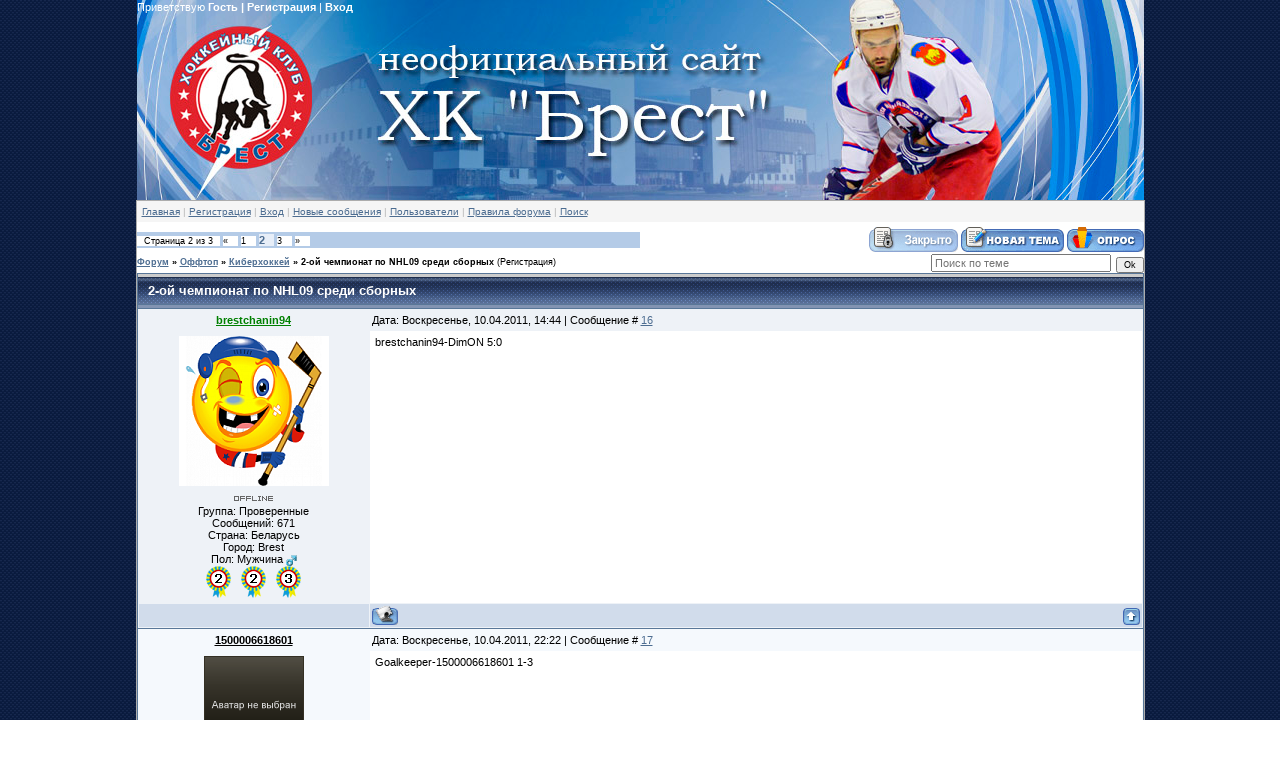

--- FILE ---
content_type: text/html; charset=UTF-8
request_url: http://hcbrest.com/forum/51-168-2
body_size: 9415
content:
<HTML><HEAD>

	<script type="text/javascript">new Image().src = "//counter.yadro.ru/hit;ucoznet?r"+escape(document.referrer)+(screen&&";s"+screen.width+"*"+screen.height+"*"+(screen.colorDepth||screen.pixelDepth))+";u"+escape(document.URL)+";"+Date.now();</script>
	<script type="text/javascript">new Image().src = "//counter.yadro.ru/hit;ucoz_desktop_ad?r"+escape(document.referrer)+(screen&&";s"+screen.width+"*"+screen.height+"*"+(screen.colorDepth||screen.pixelDepth))+";u"+escape(document.URL)+";"+Date.now();</script><TITLE>2-ой чемпионат по NHL09 среди сборных - Страница 2 - Форум</TITLE><link type="text/css" rel="StyleSheet" href="/_st/my.css" />
	<link rel="stylesheet" href="/.s/src/base.min.css" />
	<link rel="stylesheet" href="/.s/src/layer1.min.css" />

	<script src="/.s/src/jquery-1.12.4.min.js"></script>
	
	<script src="/.s/src/uwnd.min.js"></script>
	<script src="//s771.ucoz.net/cgi/uutils.fcg?a=uSD&ca=2&ug=999&isp=0&r=0.395343870592594"></script>
	<link rel="stylesheet" href="/.s/src/ulightbox/ulightbox.min.css" />
	<script src="/.s/src/ulightbox/ulightbox.min.js"></script>
	<script>
/* --- UCOZ-JS-DATA --- */
window.uCoz = {"site":{"domain":"hcbrest.com","id":"0hcbrest","host":"hcbrest.ucoz.ru"},"mod":"fr","ssid":"137734413614603270364","country":"US","layerType":1,"sign":{"5255":"Помощник","3125":"Закрыть","7287":"Перейти на страницу с фотографией.","7251":"Запрошенный контент не может быть загружен. Пожалуйста, попробуйте позже.","7253":"Начать слайд-шоу","5458":"Следующий","7252":"Предыдущий","7254":"Изменить размер"},"module":"forum","uLightboxType":1,"language":"ru"};
/* --- UCOZ-JS-CODE --- */

	function Insert(qmid, user, text ) {
		user = user.replace(/\[/g, '\\[').replace(/\]/g, '\\]');
		if ( !!text ) {
			qmid = qmid.replace(/[^0-9]/g, "");
			paste("[quote="+user+";"+qmid+"]"+text+"[/quote]\n", 0);
		} else {
			_uWnd.alert('Выделите текст для цитирования', '', {w:230, h:80, tm:3000});
		}
	}

	function paste(text, flag ) {
		if ( document.selection && flag ) {
			document.addform.message.focus();
			document.addform.document.selection.createRange().text = text;
		} else {
			document.addform.message.value += text;
		}
	}

	function get_selection( ) {
		if ( window.getSelection ) {
			selection = window.getSelection().toString();
		} else if ( document.getSelection ) {
			selection = document.getSelection();
		} else {
			selection = document.selection.createRange().text;
		}
	}

	function pdel(id, n ) {
		if ( confirm('Вы подтверждаете удаление?') ) {
			(window.pDelBut = document.getElementById('dbo' + id))
				&& (pDelBut.width = pDelBut.height = 13) && (pDelBut.src = '/.s/img/ma/m/i2.gif');
			_uPostForm('', {url:'/forum/51-168-' + id + '-8-0-137734413614603270364', 't_pid': n});
		}
	}
function loginPopupForm(params = {}) { new _uWnd('LF', ' ', -250, -100, { closeonesc:1, resize:1 }, { url:'/index/40' + (params.urlParams ? '?'+params.urlParams : '') }) }
/* --- UCOZ-JS-END --- */
</script>

	<style>.UhideBlock{display:none; }</style>
</head>
<body style="PADDING-RIGHT: 0px; PADDING-LEFT: 0px; background:url('http://hcbrest.com/Ostalnoe/fony/2.png'); PADDING-BOTTOM: 0px; MARGIN: 0px; PADDING-TOP: 0px">
<div width="1007" align="center">

<!-- Header -->
<table border="0" cellpadding="0" height="200" cellspacing="0" width="1007">
<td style="background:url('http://hcbrest.com/logo/orig1.jpg') left no-repeat;;">
<table cellpadding="0" cellspacing="0" border="0" width="100%" height="100%">
<tr><td height="6" align="left" style="color:#FFFFFF;padding-right:10px;"> Приветствую <b>Гость</b>   <b>| </b> <b><a href="/index/3"style="color:#FFFFFF; text-decoration:none">Регистрация</a></b> | <b><a href="javascript:;" rel="nofollow" onclick="loginPopupForm(); return false;"style="color:#FFFFFF; text-decoration:none">Вход</a></b></td></tr>
<tr><td height="154">&nbsp;</td></tr>

 </table>
</td>
</tr>
</table>
 

<!-- /Header -->

 <table cellpadding="0" cellspacing="0" border="0" style="width:1007px;background:#FFFFFF;border:1px solid #ACACAC;">
<tr><td valign="top" align="center">
<div style="background:#F5F5F5;font-size:10px;text-align:left;color:#B7B7B7;padding:5px;margin-bottom:5px;" class="grayLink"><a href="http://hcbrest.com/" title="Главная"><!--<s5176>-->Главная<!--</s>--></a>  | <a href="/index/3" title="Регистрация"><!--<s3089>-->Регистрация<!--</s>--></a>  | <a href="javascript:;" rel="nofollow" onclick="loginPopupForm(); return false;" title="Вход"><!--<s3087>-->Вход<!--</s>--></a> |
 
<a href="/forum/0-0-1-34" title="Новые сообщения"><!--<s5209>-->Новые сообщения<!--</s>--></a> |
<a href="/forum/0-0-1-35" title="Пользователи"><!--<s5216>-->Пользователи<!--</s>--></a> |
<a href="/forum/0-0-0-36" title="Правила форума"><!--<s5166>-->Правила форума<!--</s>--></a> |
<a href="/forum/0-0-0-6" title="Поиск"><!--<s3163>-->Поиск<!--</s>--></a> 
 </div>

<div class="forumContent"><table border="0" cellpadding="0" height="30" cellspacing="0" width="1007">
</table>


		

		<table class="ThrTopButtonsTbl" border="0" width="100%" cellspacing="0" cellpadding="0">
			<tr class="ThrTopButtonsRow1">
				<td width="50%" class="ThrTopButtonsCl11">
	<ul class="switches switchesTbl forum-pages">
		<li class="pagesInfo">Страница <span class="curPage">2</span> из <span class="numPages">3</span></li>
		<li class="switch switch-back"><a class="switchBack" href="/forum/51-168-1" title="Предыдущая"><span>&laquo;</span></a></li> <li class="switch"><a class="switchDigit" href="/forum/51-168-1">1</a></li>
	<li class="switchActive">2</li>
	<li class="switch"><a class="switchDigit" href="/forum/51-168-3">3</a></li> <li class="switch switch-next"><a class="switchNext" href="/forum/51-168-3" title="Следующая"><span>&raquo;</span></a></li>
	</ul></td>
				<td align="right" class="frmBtns ThrTopButtonsCl12"><div id="frmButns83"><img alt="" style="margin:0;padding:0;border:0;" title="Тема закрыта" src="/.s/img/fr/bt/34/t_closed.gif" /> <a href="javascript:;" rel="nofollow" onclick="_uWnd.alert('Необходима авторизация для данного действия. Войдите или зарегистрируйтесь.','',{w:230,h:80,tm:3000});return false;"><img alt="" style="margin:0;padding:0;border:0;" title="Новая тема" src="/.s/img/fr/bt/34/t_new.gif" /></a> <a href="javascript:;" rel="nofollow" onclick="_uWnd.alert('Необходима авторизация для данного действия. Войдите или зарегистрируйтесь.','',{w:230,h:80,tm:3000});return false;"><img alt="" style="margin:0;padding:0;border:0;" title="Новый опрос" src="/.s/img/fr/bt/34/t_poll.gif" /></a></div></td></tr>
			
		</table>
		
	<table class="ThrForumBarTbl" border="0" width="100%" cellspacing="0" cellpadding="0">
		<tr class="ThrForumBarRow1">
			<td class="forumNamesBar ThrForumBarCl11 breadcrumbs" style="padding-top:3px;padding-bottom:5px;">
				<a class="forumBar breadcrumb-item" href="/forum/">Форум</a>  <span class="breadcrumb-sep">&raquo;</span> <a class="forumBar breadcrumb-item" href="/forum/22">Оффтоп</a> <span class="breadcrumb-sep">&raquo;</span> <a class="forumBar breadcrumb-item" href="/forum/51">Киберхоккей</a> <span class="breadcrumb-sep">&raquo;</span> <a class="forumBarA" href="/forum/51-168-1">2-ой чемпионат по NHL09 среди сборных</a> <span class="thDescr">(Регистрация)</span></td><td class="ThrForumBarCl12" >
	
	<script>
	function check_search(form ) {
		if ( form.s.value.length < 3 ) {
			_uWnd.alert('Вы ввели слишком короткий поисковой запрос.', '', { w:230, h:80, tm:3000 })
			return false
		}
		return true
	}
	</script>
	<form id="thread_search_form" onsubmit="return check_search(this)" action="/forum/51-168" method="GET">
		<input class="fastNav" type="submit" value="Ok" id="thread_search_button"><input type="text" name="s" value="" placeholder="Поиск по теме" id="thread_search_field"/>
	</form>
			</td></tr>
	</table>
		
		<div class="gDivLeft">
	<div class="gDivRight">
		<table class="gTable threadpage-posts-table" border="0" width="100%" cellspacing="1" cellpadding="0">
		<tr>
			<td class="gTableTop">
				<div style="float:right" class="gTopCornerRight"></div>
				<span class="forum-title">2-ой чемпионат по NHL09 среди сборных</span>
				</td></tr><tr><td class="postSeparator"><div id="nativeroll_video_cont" style="display:none;"></div></td></tr><tr id="post14156"><td class="postRest1"><table border="0" width="100%" cellspacing="1" cellpadding="2" class="postTable">
<tr><td width="23%" class="postTdTop" align="center"><a class="postUser2" href="javascript://" onClick="emoticon('[b]brestchanin94[/b],');return false;"><span class="forum_nik250">brestchanin94</span></a></td><td class="postTdTop">Дата: Воскресенье, 10.04.2011, 14:44 | Сообщение # <a rel="nofollow" name="14156" class="postNumberLink" href="javascript:;" onclick="prompt('Прямая ссылка к сообщению', 'http://hcbrest.com/forum/51-168-14156-16-1302432269'); return false;">16</a></td></tr>
<tr><td class="postTdInfo" valign="top">


<a href="javascript:;" rel="nofollow" onclick="window.open('/index/8-250', 'up250', 'scrollbars=1,top=0,left=0,resizable=1,width=700,height=375'); return false;"><img 0="" src="/avatar/52/953993.png" title="brestchanin94" border=""></a>


<div class="statusBlock"><span class="statusOffline"><img src=http://hcbrest.ucoz.ru/off.gif alt=<</span></div>
 
<div class="postUserGroup">Группа: Проверенные </div> 

<div class="numposts">Сообщений: <span="unp">671</span></div>


 
<div>Страна: Беларусь </div>
<div class="postUserGroup">Город: Brest</div>
<div>Пол: Мужчина <img src="http://hcbrest.com/Pol/1.gif" border="0" align="absmiddle"></div>

</span>
</span>
</span>
</span>
</span>
</span>
</span>
</span>

</span>
</span>
</span><img src="http://hcbrest.com/nagrady/Official/Znaki_otlichiya/2.png" title="2-ое место в конкурсе прогнозов (сезон 2010/2011)" alt="2-ое место в конкурсе прогнозов (сезон 2010/2011)" align="absmiddle" border="0"> 

</span>
</span><img src="http://hcbrest.com/nagrady/Official/Znaki_otlichiya/2.png" title="2-ое место в конкурсе прогнозов (сезон 2012/2013)" alt="2-ое место в конкурсе прогнозов (сезон 2012/2013)" align="absmiddle" border="0"> 
</span>
</span>
</span>

</span>
</span>
</span>
</span>
</span>
</span><img src="http://hcbrest.com/nagrady/Official/Znaki_otlichiya/3.png" title="3-е место в конкурсе прогнозов (сезон 2013/2014)" alt="3-е место в конкурсе прогнозов (сезон 2013/2014)" align="absmiddle" border="0"> 
</span>
</span>

</td><td class="posttdMessage" valign="top"><span class="ucoz-forum-post" id="ucoz-forum-post-14156" edit-url="">brestchanin94-DimON 5:0</span>


</td></tr>
<tr><td class="postBottom" align="center">&nbsp;</td><td class="postBottom">
<table border="0" width="100%" cellspacing="0" cellpadding="0">
<tr><td><a href="javascript:;" rel="nofollow" onclick="window.open('/index/8-250', 'up250', 'scrollbars=1,top=0,left=0,resizable=1,width=700,height=375'); return false;"><img alt="" style="margin:0;padding:0;border:0;" src="/.s/img/fr/bt/34/p_profile.gif" title="Профиль пользователя" /></a>    </td><td align="right" style="padding-right:15px;"></td><td width="2%" nowrap align="right"><a class="goOnTop" href="javascript:scroll(0,0);"><img alt="" style="margin:0;padding:0;border:0;" src="/.s/img/fr/bt/34/p_up.gif" title="Вверх" /></a></td></tr>
</table></td></tr></table></td></tr><tr id="post14157"><td class="postRest2"><table border="0" width="100%" cellspacing="1" cellpadding="2" class="postTable">
<tr><td width="23%" class="postTdTop" align="center"><a class="postUser1" href="javascript://" onClick="emoticon('[b]1500006618601[/b],');return false;"><span class="forum_nik1568">1500006618601</span></a></td><td class="postTdTop">Дата: Воскресенье, 10.04.2011, 22:22 | Сообщение # <a rel="nofollow" name="14157" class="postNumberLink" href="javascript:;" onclick="prompt('Прямая ссылка к сообщению', 'http://hcbrest.com/forum/51-168-14157-16-1302459724'); return false;">17</a></td></tr>
<tr><td class="postTdInfo" valign="top">


<a href="javascript:;" rel="nofollow" onclick="window.open('/index/8-1568', 'up1568', 'scrollbars=1,top=0,left=0,resizable=1,width=700,height=375'); return false;"><img 0="" src="http://hcbrest.com/Ostalnoe/11.png" title="1500006618601" border=""></a>


<div class="statusBlock"><span class="statusOffline"><img src=http://hcbrest.ucoz.ru/off.gif alt=<</span></div>
 
<div class="postUserGroup">Группа: Пользователи </div> 

<div class="numposts">Сообщений: <span="unp">11</span></div>


 
<div>Страна: Беларусь </div>
<div class="postUserGroup">Город: Гродно</div>
<div>Пол: Мужчина <img src="http://hcbrest.com/Pol/1.gif" border="0" align="absmiddle"></div>

</span>
</span>
</span>
</span>
</span>
</span>
</span>
</span>

</span>
</span>
</span>

</span>
</span>
</span>
</span>
</span>

</span>
</span>
</span>
</span>
</span>
</span>
</span>
</span>

</td><td class="posttdMessage" valign="top"><span class="ucoz-forum-post" id="ucoz-forum-post-14157" edit-url="">Goalkeeper-1500006618601 1-3</span>


</td></tr>
<tr><td class="postBottom" align="center">&nbsp;</td><td class="postBottom">
<table border="0" width="100%" cellspacing="0" cellpadding="0">
<tr><td><a href="javascript:;" rel="nofollow" onclick="window.open('/index/8-1568', 'up1568', 'scrollbars=1,top=0,left=0,resizable=1,width=700,height=375'); return false;"><img alt="" style="margin:0;padding:0;border:0;" src="/.s/img/fr/bt/34/p_profile.gif" title="Профиль пользователя" /></a>    </td><td align="right" style="padding-right:15px;"></td><td width="2%" nowrap align="right"><a class="goOnTop" href="javascript:scroll(0,0);"><img alt="" style="margin:0;padding:0;border:0;" src="/.s/img/fr/bt/34/p_up.gif" title="Вверх" /></a></td></tr>
</table></td></tr></table></td></tr><tr id="post14165"><td class="postRest1"><table border="0" width="100%" cellspacing="1" cellpadding="2" class="postTable">
<tr><td width="23%" class="postTdTop" align="center"><a class="postUser2" href="javascript://" onClick="emoticon('[b]Fanat[/b],');return false;"><span class="forum_nik1366">Fanat</span></a></td><td class="postTdTop">Дата: Понедельник, 11.04.2011, 15:15 | Сообщение # <a rel="nofollow" name="14165" class="postNumberLink" href="javascript:;" onclick="prompt('Прямая ссылка к сообщению', 'http://hcbrest.com/forum/51-168-14165-16-1302520523'); return false;">18</a></td></tr>
<tr><td class="postTdInfo" valign="top">


<a href="javascript:;" rel="nofollow" onclick="window.open('/index/8-1366', 'up1366', 'scrollbars=1,top=0,left=0,resizable=1,width=700,height=375'); return false;"><img 0="" src="/avatar/45/054572.png" title="Fanat" border=""></a>


<div class="statusBlock"><span class="statusOffline"><img src=http://hcbrest.ucoz.ru/off.gif alt=<</span></div>
 
<div class="postUserGroup">Группа: Проверенные </div> 

<div class="numposts">Сообщений: <span="unp">117</span></div>


 
<div>Страна: Беларусь </div>
<div class="postUserGroup">Город: Кобрин</div>
<div>Пол: Мужчина <img src="http://hcbrest.com/Pol/1.gif" border="0" align="absmiddle"></div>

</span>
</span>
</span>
</span>
</span>
</span>
</span>
</span>

</span>
</span>
</span>

</span>
</span>
</span>
</span>
</span>

</span>
</span>
</span>
</span>
</span>
</span>
</span>
</span>

</td><td class="posttdMessage" valign="top"><span class="ucoz-forum-post" id="ucoz-forum-post-14165" edit-url="">Fanat 4:3 hetmanalex 1 тур</span>

<br><hr size="1" width="150" align="left" class="signatureHr"><span class="signatureView"><a class="link" href="http://bigbars.ru/" rel="nofollow" target="_blank"><img src="http://i.imgur.com/8t5m6.gif" border="0" alt=""/></a></span>
</td></tr>
<tr><td class="postBottom" align="center">&nbsp;</td><td class="postBottom">
<table border="0" width="100%" cellspacing="0" cellpadding="0">
<tr><td><a href="javascript:;" rel="nofollow" onclick="window.open('/index/8-1366', 'up1366', 'scrollbars=1,top=0,left=0,resizable=1,width=700,height=375'); return false;"><img alt="" style="margin:0;padding:0;border:0;" src="/.s/img/fr/bt/34/p_profile.gif" title="Профиль пользователя" /></a>    </td><td align="right" style="padding-right:15px;"></td><td width="2%" nowrap align="right"><a class="goOnTop" href="javascript:scroll(0,0);"><img alt="" style="margin:0;padding:0;border:0;" src="/.s/img/fr/bt/34/p_up.gif" title="Вверх" /></a></td></tr>
</table></td></tr></table></td></tr><tr id="post14169"><td class="postRest2"><table border="0" width="100%" cellspacing="1" cellpadding="2" class="postTable">
<tr><td width="23%" class="postTdTop" align="center"><a class="postUser1" href="javascript://" onClick="emoticon('[b]Menshealth[/b],');return false;"><span class="forum_nik1571">Menshealth</span></a></td><td class="postTdTop">Дата: Понедельник, 11.04.2011, 16:23 | Сообщение # <a rel="nofollow" name="14169" class="postNumberLink" href="javascript:;" onclick="prompt('Прямая ссылка к сообщению', 'http://hcbrest.com/forum/51-168-14169-16-1302524593'); return false;">19</a></td></tr>
<tr><td class="postTdInfo" valign="top">


<a href="javascript:;" rel="nofollow" onclick="window.open('/index/8-1571', 'up1571', 'scrollbars=1,top=0,left=0,resizable=1,width=700,height=375'); return false;"><img 0="" src="/avatar/40/810762.jpg" title="Menshealth" border=""></a>


<div class="statusBlock"><span class="statusOffline"><img src=http://hcbrest.ucoz.ru/off.gif alt=<</span></div>
 
<div class="postUserGroup">Группа: Пользователи </div> 

<div class="numposts">Сообщений: <span="unp">11</span></div>


 
<div>Страна: Беларусь </div>
<div class="postUserGroup">Город: Pinsk</div>
<div>Пол: Мужчина <img src="http://hcbrest.com/Pol/1.gif" border="0" align="absmiddle"></div>

</span>
</span>
</span>
</span>
</span>
</span>
</span>
</span>

</span>
</span>
</span>

</span>
</span>
</span>
</span>
</span>

</span>
</span>
</span>
</span>
</span>
</span>
</span>
</span>

</td><td class="posttdMessage" valign="top"><span class="ucoz-forum-post" id="ucoz-forum-post-14169" edit-url=""><span style="color:blue"><span style="font-size:15pt;"><div align="center"><b>Группа А</b></div> <br /></span></span> <br /> Игрок игры голы очки <br /> <span style="color:red">1.brestchanin94 1 5-0 3 <br /> 2.Fanat 1 4-3 3 <br /> 3.hetmanalex 1 3-4 0 <br /> 4.Dimon 1 0-5 0</span> <p> <span style="color:blue"><span style="font-size:15pt;"><div align="center"><b>Группа B</b></div></span></span> <br /> <span style="color:green">1. Ud@v 1 10-3 3 <br /> 2.1500006618601 1 3-1 3 <br /> 3.Goalkeeper 1 1-3 0 <br /> 4.Menshealth 1 3-10 0</span></span>

<br><hr size="1" width="150" align="left" class="signatureHr"><span class="signatureView">Men&#39;sHealth &#124; Belarus</span>
<br><br><div class="edited">Сообщение отредактировал <span class="editedBy">Menshealth</span> - <span class="editedTime">Понедельник, 11.04.2011, 18:55</span></div></td></tr>
<tr><td class="postBottom" align="center">&nbsp;</td><td class="postBottom">
<table border="0" width="100%" cellspacing="0" cellpadding="0">
<tr><td><a href="javascript:;" rel="nofollow" onclick="window.open('/index/8-1571', 'up1571', 'scrollbars=1,top=0,left=0,resizable=1,width=700,height=375'); return false;"><img alt="" style="margin:0;padding:0;border:0;" src="/.s/img/fr/bt/34/p_profile.gif" title="Профиль пользователя" /></a>    </td><td align="right" style="padding-right:15px;"></td><td width="2%" nowrap align="right"><a class="goOnTop" href="javascript:scroll(0,0);"><img alt="" style="margin:0;padding:0;border:0;" src="/.s/img/fr/bt/34/p_up.gif" title="Вверх" /></a></td></tr>
</table></td></tr></table></td></tr><tr id="post14173"><td class="postRest1"><table border="0" width="100%" cellspacing="1" cellpadding="2" class="postTable">
<tr><td width="23%" class="postTdTop" align="center"><a class="postUser2" href="javascript://" onClick="emoticon('[b]hetmanalex[/b],');return false;"><span class="forum_nik249">hetmanalex</span></a></td><td class="postTdTop">Дата: Понедельник, 11.04.2011, 17:51 | Сообщение # <a rel="nofollow" name="14173" class="postNumberLink" href="javascript:;" onclick="prompt('Прямая ссылка к сообщению', 'http://hcbrest.com/forum/51-168-14173-16-1302529868'); return false;">20</a></td></tr>
<tr><td class="postTdInfo" valign="top">


<a href="javascript:;" rel="nofollow" onclick="window.open('/index/8-249', 'up249', 'scrollbars=1,top=0,left=0,resizable=1,width=700,height=375'); return false;"><img 0="" src="/avatar/17/580001.jpg" title="hetmanalex" border=""></a>


<div class="statusBlock"><span class="statusOffline"><img src=http://hcbrest.ucoz.ru/off.gif alt=<</span></div>
 
<div class="postUserGroup">Группа: Проверенные </div> 

<div class="numposts">Сообщений: <span="unp">314</span></div>


 
<div>Страна: Беларусь </div>
<div class="postUserGroup">Город: Брест</div>
<div>Пол: Мужчина <img src="http://hcbrest.com/Pol/1.gif" border="0" align="absmiddle"></div>

</span>
</span>
</span>
</span>
</span>
</span>
</span>
</span>

</span>
</span>
</span>

</span>
</span>
</span>
</span>
</span>

</span>
</span>
</span>
</span>
</span>
</span>
</span>
</span>

</td><td class="posttdMessage" valign="top"><span class="ucoz-forum-post" id="ucoz-forum-post-14173" edit-url="">hetmanalex 4-3от DimON 2 тур</span>

<br><hr size="1" width="150" align="left" class="signatureHr"><span class="signatureView">________________________________________________________________________________________________________ <br /> В жизни мужчин бывают периоды, когда они абсолютно равнодушны к женщинам.Это 1-ый, 2-ой, 3-ий периоды хоккея.</span>
<br><br><div class="edited">Сообщение отредактировал <span class="editedBy">hetmanalex</span> - <span class="editedTime">Понедельник, 11.04.2011, 18:53</span></div></td></tr>
<tr><td class="postBottom" align="center">&nbsp;</td><td class="postBottom">
<table border="0" width="100%" cellspacing="0" cellpadding="0">
<tr><td><a href="javascript:;" rel="nofollow" onclick="window.open('/index/8-249', 'up249', 'scrollbars=1,top=0,left=0,resizable=1,width=700,height=375'); return false;"><img alt="" style="margin:0;padding:0;border:0;" src="/.s/img/fr/bt/34/p_profile.gif" title="Профиль пользователя" /></a>    <img alt="" style="cursor:pointer;margin:0;padding:0;border:0;" src="/.s/img/fr/bt/34/p_icq.gif" title="ICQ: 565555237" onclick="prompt('ICQ number','565555237');" /></td><td align="right" style="padding-right:15px;"></td><td width="2%" nowrap align="right"><a class="goOnTop" href="javascript:scroll(0,0);"><img alt="" style="margin:0;padding:0;border:0;" src="/.s/img/fr/bt/34/p_up.gif" title="Вверх" /></a></td></tr>
</table></td></tr></table></td></tr><tr id="post14176"><td class="postRest2"><table border="0" width="100%" cellspacing="1" cellpadding="2" class="postTable">
<tr><td width="23%" class="postTdTop" align="center"><a class="postUser2" href="javascript://" onClick="emoticon('[b]Fanat[/b],');return false;"><span class="forum_nik1366">Fanat</span></a></td><td class="postTdTop">Дата: Понедельник, 11.04.2011, 18:32 | Сообщение # <a rel="nofollow" name="14176" class="postNumberLink" href="javascript:;" onclick="prompt('Прямая ссылка к сообщению', 'http://hcbrest.com/forum/51-168-14176-16-1302532338'); return false;">21</a></td></tr>
<tr><td class="postTdInfo" valign="top">


<a href="javascript:;" rel="nofollow" onclick="window.open('/index/8-1366', 'up1366', 'scrollbars=1,top=0,left=0,resizable=1,width=700,height=375'); return false;"><img 0="" src="/avatar/45/054572.png" title="Fanat" border=""></a>


<div class="statusBlock"><span class="statusOffline"><img src=http://hcbrest.ucoz.ru/off.gif alt=<</span></div>
 
<div class="postUserGroup">Группа: Проверенные </div> 

<div class="numposts">Сообщений: <span="unp">117</span></div>


 
<div>Страна: Беларусь </div>
<div class="postUserGroup">Город: Кобрин</div>
<div>Пол: Мужчина <img src="http://hcbrest.com/Pol/1.gif" border="0" align="absmiddle"></div>

</span>
</span>
</span>
</span>
</span>
</span>
</span>
</span>

</span>
</span>
</span>

</span>
</span>
</span>
</span>
</span>

</span>
</span>
</span>
</span>
</span>
</span>
</span>
</span>

</td><td class="posttdMessage" valign="top"><span class="ucoz-forum-post" id="ucoz-forum-post-14176" edit-url="">brestchanin 3:8 Fanat 2 тур</span>

<br><hr size="1" width="150" align="left" class="signatureHr"><span class="signatureView"><a class="link" href="http://bigbars.ru/" rel="nofollow" target="_blank"><img src="http://i.imgur.com/8t5m6.gif" border="0" alt=""/></a></span>
</td></tr>
<tr><td class="postBottom" align="center">&nbsp;</td><td class="postBottom">
<table border="0" width="100%" cellspacing="0" cellpadding="0">
<tr><td><a href="javascript:;" rel="nofollow" onclick="window.open('/index/8-1366', 'up1366', 'scrollbars=1,top=0,left=0,resizable=1,width=700,height=375'); return false;"><img alt="" style="margin:0;padding:0;border:0;" src="/.s/img/fr/bt/34/p_profile.gif" title="Профиль пользователя" /></a>    </td><td align="right" style="padding-right:15px;"></td><td width="2%" nowrap align="right"><a class="goOnTop" href="javascript:scroll(0,0);"><img alt="" style="margin:0;padding:0;border:0;" src="/.s/img/fr/bt/34/p_up.gif" title="Вверх" /></a></td></tr>
</table></td></tr></table></td></tr><tr id="post14178"><td class="postRest1"><table border="0" width="100%" cellspacing="1" cellpadding="2" class="postTable">
<tr><td width="23%" class="postTdTop" align="center"><a class="postUser2" href="javascript://" onClick="emoticon('[b]DimON[/b],');return false;"><span class="forum_nik124">DimON</span></a></td><td class="postTdTop">Дата: Понедельник, 11.04.2011, 18:34 | Сообщение # <a rel="nofollow" name="14178" class="postNumberLink" href="javascript:;" onclick="prompt('Прямая ссылка к сообщению', 'http://hcbrest.com/forum/51-168-14178-16-1302532476'); return false;">22</a></td></tr>
<tr><td class="postTdInfo" valign="top">


<a href="javascript:;" rel="nofollow" onclick="window.open('/index/8-124', 'up124', 'scrollbars=1,top=0,left=0,resizable=1,width=700,height=375'); return false;"><img 0="" src="/avatar/37/325037.gif" title="DimON" border=""></a>


<div class="statusBlock"><span class="statusOffline"><img src=http://hcbrest.ucoz.ru/off.gif alt=<</span></div>
 
<div class="postUserGroup">Группа: Проверенные </div> 

<div class="numposts">Сообщений: <span="unp">338</span></div>


 
<div>Страна: Беларусь </div>
<div class="postUserGroup">Город: Брест</div>
<div>Пол: Мужчина <img src="http://hcbrest.com/Pol/1.gif" border="0" align="absmiddle"></div>

</span>
</span>
</span>
</span>
</span>
</span>
</span>
</span>

</span>
</span>
</span>

</span>
</span>
</span>
</span>
</span>

</span>
</span>
</span>
</span>
</span><img src="http://hcbrest.com/nagrady/Official/Znaki_otlichiya/3.png" title="3-е место в конкурсе прогнозов (сезон 2012/2013)" alt="3-е место в конкурсе прогнозов (сезон 2012/2013)" align="absmiddle" border="0"> 
</span>
</span>
</span>

</td><td class="posttdMessage" valign="top"><span class="ucoz-forum-post" id="ucoz-forum-post-14178" edit-url="">Fanat 1:3 DimON тур 3</span>

<br><hr size="1" width="150" align="left" class="signatureHr"><span class="signatureView">Смерть одного - трагедия, смерть миллионов - статистика.</span>
</td></tr>
<tr><td class="postBottom" align="center">&nbsp;</td><td class="postBottom">
<table border="0" width="100%" cellspacing="0" cellpadding="0">
<tr><td><a href="javascript:;" rel="nofollow" onclick="window.open('/index/8-124', 'up124', 'scrollbars=1,top=0,left=0,resizable=1,width=700,height=375'); return false;"><img alt="" style="margin:0;padding:0;border:0;" src="/.s/img/fr/bt/34/p_profile.gif" title="Профиль пользователя" /></a>    </td><td align="right" style="padding-right:15px;"></td><td width="2%" nowrap align="right"><a class="goOnTop" href="javascript:scroll(0,0);"><img alt="" style="margin:0;padding:0;border:0;" src="/.s/img/fr/bt/34/p_up.gif" title="Вверх" /></a></td></tr>
</table></td></tr></table></td></tr><tr id="post14179"><td class="postRest2"><table border="0" width="100%" cellspacing="1" cellpadding="2" class="postTable">
<tr><td width="23%" class="postTdTop" align="center"><a class="postUser1" href="javascript://" onClick="emoticon('[b]1500006618601[/b],');return false;"><span class="forum_nik1568">1500006618601</span></a></td><td class="postTdTop">Дата: Понедельник, 11.04.2011, 19:35 | Сообщение # <a rel="nofollow" name="14179" class="postNumberLink" href="javascript:;" onclick="prompt('Прямая ссылка к сообщению', 'http://hcbrest.com/forum/51-168-14179-16-1302536118'); return false;">23</a></td></tr>
<tr><td class="postTdInfo" valign="top">


<a href="javascript:;" rel="nofollow" onclick="window.open('/index/8-1568', 'up1568', 'scrollbars=1,top=0,left=0,resizable=1,width=700,height=375'); return false;"><img 0="" src="http://hcbrest.com/Ostalnoe/11.png" title="1500006618601" border=""></a>


<div class="statusBlock"><span class="statusOffline"><img src=http://hcbrest.ucoz.ru/off.gif alt=<</span></div>
 
<div class="postUserGroup">Группа: Пользователи </div> 

<div class="numposts">Сообщений: <span="unp">11</span></div>


 
<div>Страна: Беларусь </div>
<div class="postUserGroup">Город: Гродно</div>
<div>Пол: Мужчина <img src="http://hcbrest.com/Pol/1.gif" border="0" align="absmiddle"></div>

</span>
</span>
</span>
</span>
</span>
</span>
</span>
</span>

</span>
</span>
</span>

</span>
</span>
</span>
</span>
</span>

</span>
</span>
</span>
</span>
</span>
</span>
</span>
</span>

</td><td class="posttdMessage" valign="top"><span class="ucoz-forum-post" id="ucoz-forum-post-14179" edit-url="">Ghe guevara-1500006618601 2-3(ОТ)</span>


</td></tr>
<tr><td class="postBottom" align="center">&nbsp;</td><td class="postBottom">
<table border="0" width="100%" cellspacing="0" cellpadding="0">
<tr><td><a href="javascript:;" rel="nofollow" onclick="window.open('/index/8-1568', 'up1568', 'scrollbars=1,top=0,left=0,resizable=1,width=700,height=375'); return false;"><img alt="" style="margin:0;padding:0;border:0;" src="/.s/img/fr/bt/34/p_profile.gif" title="Профиль пользователя" /></a>    </td><td align="right" style="padding-right:15px;"></td><td width="2%" nowrap align="right"><a class="goOnTop" href="javascript:scroll(0,0);"><img alt="" style="margin:0;padding:0;border:0;" src="/.s/img/fr/bt/34/p_up.gif" title="Вверх" /></a></td></tr>
</table></td></tr></table></td></tr><tr id="post14188"><td class="postRest1"><table border="0" width="100%" cellspacing="1" cellpadding="2" class="postTable">
<tr><td width="23%" class="postTdTop" align="center"><a class="postUser1" href="javascript://" onClick="emoticon('[b]Menshealth[/b],');return false;"><span class="forum_nik1571">Menshealth</span></a></td><td class="postTdTop">Дата: Вторник, 12.04.2011, 16:40 | Сообщение # <a rel="nofollow" name="14188" class="postNumberLink" href="javascript:;" onclick="prompt('Прямая ссылка к сообщению', 'http://hcbrest.com/forum/51-168-14188-16-1302612009'); return false;">24</a></td></tr>
<tr><td class="postTdInfo" valign="top">


<a href="javascript:;" rel="nofollow" onclick="window.open('/index/8-1571', 'up1571', 'scrollbars=1,top=0,left=0,resizable=1,width=700,height=375'); return false;"><img 0="" src="/avatar/40/810762.jpg" title="Menshealth" border=""></a>


<div class="statusBlock"><span class="statusOffline"><img src=http://hcbrest.ucoz.ru/off.gif alt=<</span></div>
 
<div class="postUserGroup">Группа: Пользователи </div> 

<div class="numposts">Сообщений: <span="unp">11</span></div>


 
<div>Страна: Беларусь </div>
<div class="postUserGroup">Город: Pinsk</div>
<div>Пол: Мужчина <img src="http://hcbrest.com/Pol/1.gif" border="0" align="absmiddle"></div>

</span>
</span>
</span>
</span>
</span>
</span>
</span>
</span>

</span>
</span>
</span>

</span>
</span>
</span>
</span>
</span>

</span>
</span>
</span>
</span>
</span>
</span>
</span>
</span>

</td><td class="posttdMessage" valign="top"><span class="ucoz-forum-post" id="ucoz-forum-post-14188" edit-url=""><span style="color:blue"><span style="font-size:15pt;"><b><div align="center">Группа А</div></b> <br /></span> <br /></span> <br /> Игрок игры голы очки <br /> <span style="color:red"><i>1.Fanat 3 13-9 6 <br /> 2Dimon 3 6-10 4 <br /> 3.brestchanin94 2 8-8 3 <br /> 4.hetmanalex 2 7-7 2 <br /> <span style="font-size:15pt;"></i></span> <p> <span style="font-size:15pt;"><div align="center"><b>Группа B</span></b></div></span> <p> <span style="color:red"><i> <br /> 1.1500006618602 2 6-3 5 <br /> 2.Ud@v 1 10-3 3 <br /> 3.Menshealth 2 5-13 1 <br /> 4.Goalkeeper 1 1-3 0</i></span></span>

<br><hr size="1" width="150" align="left" class="signatureHr"><span class="signatureView">Men&#39;sHealth &#124; Belarus</span>
<br><br><div class="edited">Сообщение отредактировал <span class="editedBy">Menshealth</span> - <span class="editedTime">Вторник, 12.04.2011, 18:35</span></div></td></tr>
<tr><td class="postBottom" align="center">&nbsp;</td><td class="postBottom">
<table border="0" width="100%" cellspacing="0" cellpadding="0">
<tr><td><a href="javascript:;" rel="nofollow" onclick="window.open('/index/8-1571', 'up1571', 'scrollbars=1,top=0,left=0,resizable=1,width=700,height=375'); return false;"><img alt="" style="margin:0;padding:0;border:0;" src="/.s/img/fr/bt/34/p_profile.gif" title="Профиль пользователя" /></a>    </td><td align="right" style="padding-right:15px;"></td><td width="2%" nowrap align="right"><a class="goOnTop" href="javascript:scroll(0,0);"><img alt="" style="margin:0;padding:0;border:0;" src="/.s/img/fr/bt/34/p_up.gif" title="Вверх" /></a></td></tr>
</table></td></tr></table></td></tr><tr id="post14191"><td class="postRest2"><table border="0" width="100%" cellspacing="1" cellpadding="2" class="postTable">
<tr><td width="23%" class="postTdTop" align="center"><a class="postUser2" href="javascript://" onClick="emoticon('[b]Fanat[/b],');return false;"><span class="forum_nik1366">Fanat</span></a></td><td class="postTdTop">Дата: Вторник, 12.04.2011, 17:51 | Сообщение # <a rel="nofollow" name="14191" class="postNumberLink" href="javascript:;" onclick="prompt('Прямая ссылка к сообщению', 'http://hcbrest.com/forum/51-168-14191-16-1302616315'); return false;">25</a></td></tr>
<tr><td class="postTdInfo" valign="top">


<a href="javascript:;" rel="nofollow" onclick="window.open('/index/8-1366', 'up1366', 'scrollbars=1,top=0,left=0,resizable=1,width=700,height=375'); return false;"><img 0="" src="/avatar/45/054572.png" title="Fanat" border=""></a>


<div class="statusBlock"><span class="statusOffline"><img src=http://hcbrest.ucoz.ru/off.gif alt=<</span></div>
 
<div class="postUserGroup">Группа: Проверенные </div> 

<div class="numposts">Сообщений: <span="unp">117</span></div>


 
<div>Страна: Беларусь </div>
<div class="postUserGroup">Город: Кобрин</div>
<div>Пол: Мужчина <img src="http://hcbrest.com/Pol/1.gif" border="0" align="absmiddle"></div>

</span>
</span>
</span>
</span>
</span>
</span>
</span>
</span>

</span>
</span>
</span>

</span>
</span>
</span>
</span>
</span>

</span>
</span>
</span>
</span>
</span>
</span>
</span>
</span>

</td><td class="posttdMessage" valign="top"><span class="ucoz-forum-post" id="ucoz-forum-post-14191" edit-url="">DimON 2:0 Fanat 4 тур</span>

<br><hr size="1" width="150" align="left" class="signatureHr"><span class="signatureView"><a class="link" href="http://bigbars.ru/" rel="nofollow" target="_blank"><img src="http://i.imgur.com/8t5m6.gif" border="0" alt=""/></a></span>
</td></tr>
<tr><td class="postBottom" align="center">&nbsp;</td><td class="postBottom">
<table border="0" width="100%" cellspacing="0" cellpadding="0">
<tr><td><a href="javascript:;" rel="nofollow" onclick="window.open('/index/8-1366', 'up1366', 'scrollbars=1,top=0,left=0,resizable=1,width=700,height=375'); return false;"><img alt="" style="margin:0;padding:0;border:0;" src="/.s/img/fr/bt/34/p_profile.gif" title="Профиль пользователя" /></a>    </td><td align="right" style="padding-right:15px;"></td><td width="2%" nowrap align="right"><a class="goOnTop" href="javascript:scroll(0,0);"><img alt="" style="margin:0;padding:0;border:0;" src="/.s/img/fr/bt/34/p_up.gif" title="Вверх" /></a></td></tr>
</table></td></tr></table></td></tr><tr id="post14195"><td class="postRest1"><table border="0" width="100%" cellspacing="1" cellpadding="2" class="postTable">
<tr><td width="23%" class="postTdTop" align="center"><a class="postUser2" href="javascript://" onClick="emoticon('[b]Ud@v[/b],');return false;"><span class="forum_nik3">Ud@v</span></a></td><td class="postTdTop">Дата: Вторник, 12.04.2011, 19:41 | Сообщение # <a rel="nofollow" name="14195" class="postNumberLink" href="javascript:;" onclick="prompt('Прямая ссылка к сообщению', 'http://hcbrest.com/forum/51-168-14195-16-1302622881'); return false;">26</a></td></tr>
<tr><td class="postTdInfo" valign="top">


<a href="javascript:;" rel="nofollow" onclick="window.open('/index/8-3', 'up3', 'scrollbars=1,top=0,left=0,resizable=1,width=700,height=375'); return false;"><img 0="" src="/avatar/62/940655.jpg" title="Ud@v" border=""></a>


<div class="statusBlock"><span class="statusOffline"><img src=http://hcbrest.ucoz.ru/off.gif alt=<</span></div>
 
<div class="postUserGroup">Группа: Проверенные </div> 

<div class="numposts">Сообщений: <span="unp">1469</span></div>


 
<div>Страна: Беларусь </div>
<div class="postUserGroup">Город: Брест</div>
<div>Пол: Мужчина <img src="http://hcbrest.com/Pol/1.gif" border="0" align="absmiddle"></div>

</span>
</span>
</span>
</span>
</span>
</span>
</span>
</span>

</span>
</span>
</span>

</span>
</span>
</span>
</span>
</span>

</span>
</span>
</span>
</span>
</span>
</span>
</span>
</span>

</td><td class="posttdMessage" valign="top"><span class="ucoz-forum-post" id="ucoz-forum-post-14195" edit-url="">Ud@v 4-0 Goalkeeper</span>

<br><hr size="1" width="150" align="left" class="signatureHr"><span class="signatureView">ХК &quot;Брест&quot; - всегда будет первым!</span>
</td></tr>
<tr><td class="postBottom" align="center">&nbsp;</td><td class="postBottom">
<table border="0" width="100%" cellspacing="0" cellpadding="0">
<tr><td><a href="javascript:;" rel="nofollow" onclick="window.open('/index/8-3', 'up3', 'scrollbars=1,top=0,left=0,resizable=1,width=700,height=375'); return false;"><img alt="" style="margin:0;padding:0;border:0;" src="/.s/img/fr/bt/34/p_profile.gif" title="Профиль пользователя" /></a>    </td><td align="right" style="padding-right:15px;"></td><td width="2%" nowrap align="right"><a class="goOnTop" href="javascript:scroll(0,0);"><img alt="" style="margin:0;padding:0;border:0;" src="/.s/img/fr/bt/34/p_up.gif" title="Вверх" /></a></td></tr>
</table></td></tr></table></td></tr><tr id="post14197"><td class="postRest2"><table border="0" width="100%" cellspacing="1" cellpadding="2" class="postTable">
<tr><td width="23%" class="postTdTop" align="center"><a class="postUser2" href="javascript://" onClick="emoticon('[b]brestchanin94[/b],');return false;"><span class="forum_nik250">brestchanin94</span></a></td><td class="postTdTop">Дата: Вторник, 12.04.2011, 22:49 | Сообщение # <a rel="nofollow" name="14197" class="postNumberLink" href="javascript:;" onclick="prompt('Прямая ссылка к сообщению', 'http://hcbrest.com/forum/51-168-14197-16-1302634195'); return false;">27</a></td></tr>
<tr><td class="postTdInfo" valign="top">


<a href="javascript:;" rel="nofollow" onclick="window.open('/index/8-250', 'up250', 'scrollbars=1,top=0,left=0,resizable=1,width=700,height=375'); return false;"><img 0="" src="/avatar/52/953993.png" title="brestchanin94" border=""></a>


<div class="statusBlock"><span class="statusOffline"><img src=http://hcbrest.ucoz.ru/off.gif alt=<</span></div>
 
<div class="postUserGroup">Группа: Проверенные </div> 

<div class="numposts">Сообщений: <span="unp">671</span></div>


 
<div>Страна: Беларусь </div>
<div class="postUserGroup">Город: Brest</div>
<div>Пол: Мужчина <img src="http://hcbrest.com/Pol/1.gif" border="0" align="absmiddle"></div>

</span>
</span>
</span>
</span>
</span>
</span>
</span>
</span>

</span>
</span>
</span><img src="http://hcbrest.com/nagrady/Official/Znaki_otlichiya/2.png" title="2-ое место в конкурсе прогнозов (сезон 2010/2011)" alt="2-ое место в конкурсе прогнозов (сезон 2010/2011)" align="absmiddle" border="0"> 

</span>
</span><img src="http://hcbrest.com/nagrady/Official/Znaki_otlichiya/2.png" title="2-ое место в конкурсе прогнозов (сезон 2012/2013)" alt="2-ое место в конкурсе прогнозов (сезон 2012/2013)" align="absmiddle" border="0"> 
</span>
</span>
</span>

</span>
</span>
</span>
</span>
</span>
</span><img src="http://hcbrest.com/nagrady/Official/Znaki_otlichiya/3.png" title="3-е место в конкурсе прогнозов (сезон 2013/2014)" alt="3-е место в конкурсе прогнозов (сезон 2013/2014)" align="absmiddle" border="0"> 
</span>
</span>

</td><td class="posttdMessage" valign="top"><span class="ucoz-forum-post" id="ucoz-forum-post-14197" edit-url="">hetmanalex-brestchanin94 3:4</span>


</td></tr>
<tr><td class="postBottom" align="center">&nbsp;</td><td class="postBottom">
<table border="0" width="100%" cellspacing="0" cellpadding="0">
<tr><td><a href="javascript:;" rel="nofollow" onclick="window.open('/index/8-250', 'up250', 'scrollbars=1,top=0,left=0,resizable=1,width=700,height=375'); return false;"><img alt="" style="margin:0;padding:0;border:0;" src="/.s/img/fr/bt/34/p_profile.gif" title="Профиль пользователя" /></a>    </td><td align="right" style="padding-right:15px;"></td><td width="2%" nowrap align="right"><a class="goOnTop" href="javascript:scroll(0,0);"><img alt="" style="margin:0;padding:0;border:0;" src="/.s/img/fr/bt/34/p_up.gif" title="Вверх" /></a></td></tr>
</table></td></tr></table></td></tr><tr id="post14198"><td class="postRest1"><table border="0" width="100%" cellspacing="1" cellpadding="2" class="postTable">
<tr><td width="23%" class="postTdTop" align="center"><a class="postUser1" href="javascript://" onClick="emoticon('[b]1500006618601[/b],');return false;"><span class="forum_nik1568">1500006618601</span></a></td><td class="postTdTop">Дата: Среда, 13.04.2011, 00:10 | Сообщение # <a rel="nofollow" name="14198" class="postNumberLink" href="javascript:;" onclick="prompt('Прямая ссылка к сообщению', 'http://hcbrest.com/forum/51-168-14198-16-1302639038'); return false;">28</a></td></tr>
<tr><td class="postTdInfo" valign="top">


<a href="javascript:;" rel="nofollow" onclick="window.open('/index/8-1568', 'up1568', 'scrollbars=1,top=0,left=0,resizable=1,width=700,height=375'); return false;"><img 0="" src="http://hcbrest.com/Ostalnoe/11.png" title="1500006618601" border=""></a>


<div class="statusBlock"><span class="statusOffline"><img src=http://hcbrest.ucoz.ru/off.gif alt=<</span></div>
 
<div class="postUserGroup">Группа: Пользователи </div> 

<div class="numposts">Сообщений: <span="unp">11</span></div>


 
<div>Страна: Беларусь </div>
<div class="postUserGroup">Город: Гродно</div>
<div>Пол: Мужчина <img src="http://hcbrest.com/Pol/1.gif" border="0" align="absmiddle"></div>

</span>
</span>
</span>
</span>
</span>
</span>
</span>
</span>

</span>
</span>
</span>

</span>
</span>
</span>
</span>
</span>

</span>
</span>
</span>
</span>
</span>
</span>
</span>
</span>

</td><td class="posttdMessage" valign="top"><span class="ucoz-forum-post" id="ucoz-forum-post-14198" edit-url="">Ud@v-1500006618601 1-2</span>


</td></tr>
<tr><td class="postBottom" align="center">&nbsp;</td><td class="postBottom">
<table border="0" width="100%" cellspacing="0" cellpadding="0">
<tr><td><a href="javascript:;" rel="nofollow" onclick="window.open('/index/8-1568', 'up1568', 'scrollbars=1,top=0,left=0,resizable=1,width=700,height=375'); return false;"><img alt="" style="margin:0;padding:0;border:0;" src="/.s/img/fr/bt/34/p_profile.gif" title="Профиль пользователя" /></a>    </td><td align="right" style="padding-right:15px;"></td><td width="2%" nowrap align="right"><a class="goOnTop" href="javascript:scroll(0,0);"><img alt="" style="margin:0;padding:0;border:0;" src="/.s/img/fr/bt/34/p_up.gif" title="Вверх" /></a></td></tr>
</table></td></tr></table></td></tr><tr id="post14203"><td class="postRest2"><table border="0" width="100%" cellspacing="1" cellpadding="2" class="postTable">
<tr><td width="23%" class="postTdTop" align="center"><a class="postUser1" href="javascript://" onClick="emoticon('[b]Menshealth[/b],');return false;"><span class="forum_nik1571">Menshealth</span></a></td><td class="postTdTop">Дата: Четверг, 14.04.2011, 22:39 | Сообщение # <a rel="nofollow" name="14203" class="postNumberLink" href="javascript:;" onclick="prompt('Прямая ссылка к сообщению', 'http://hcbrest.com/forum/51-168-14203-16-1302806367'); return false;">29</a></td></tr>
<tr><td class="postTdInfo" valign="top">


<a href="javascript:;" rel="nofollow" onclick="window.open('/index/8-1571', 'up1571', 'scrollbars=1,top=0,left=0,resizable=1,width=700,height=375'); return false;"><img 0="" src="/avatar/40/810762.jpg" title="Menshealth" border=""></a>


<div class="statusBlock"><span class="statusOffline"><img src=http://hcbrest.ucoz.ru/off.gif alt=<</span></div>
 
<div class="postUserGroup">Группа: Пользователи </div> 

<div class="numposts">Сообщений: <span="unp">11</span></div>


 
<div>Страна: Беларусь </div>
<div class="postUserGroup">Город: Pinsk</div>
<div>Пол: Мужчина <img src="http://hcbrest.com/Pol/1.gif" border="0" align="absmiddle"></div>

</span>
</span>
</span>
</span>
</span>
</span>
</span>
</span>

</span>
</span>
</span>

</span>
</span>
</span>
</span>
</span>

</span>
</span>
</span>
</span>
</span>
</span>
</span>
</span>

</td><td class="posttdMessage" valign="top"><span class="ucoz-forum-post" id="ucoz-forum-post-14203" edit-url="">Где голкипер, его уже 2-ой день подряд не вижу в хамачи, если до завтра вечера не появится, ему ТП</span>

<br><hr size="1" width="150" align="left" class="signatureHr"><span class="signatureView">Men&#39;sHealth &#124; Belarus</span>
</td></tr>
<tr><td class="postBottom" align="center">&nbsp;</td><td class="postBottom">
<table border="0" width="100%" cellspacing="0" cellpadding="0">
<tr><td><a href="javascript:;" rel="nofollow" onclick="window.open('/index/8-1571', 'up1571', 'scrollbars=1,top=0,left=0,resizable=1,width=700,height=375'); return false;"><img alt="" style="margin:0;padding:0;border:0;" src="/.s/img/fr/bt/34/p_profile.gif" title="Профиль пользователя" /></a>    </td><td align="right" style="padding-right:15px;"></td><td width="2%" nowrap align="right"><a class="goOnTop" href="javascript:scroll(0,0);"><img alt="" style="margin:0;padding:0;border:0;" src="/.s/img/fr/bt/34/p_up.gif" title="Вверх" /></a></td></tr>
</table></td></tr></table></td></tr><tr id="post14204"><td class="postRest1"><table border="0" width="100%" cellspacing="1" cellpadding="2" class="postTable">
<tr><td width="23%" class="postTdTop" align="center"><a class="postUser2" href="javascript://" onClick="emoticon('[b]Fanat[/b],');return false;"><span class="forum_nik1366">Fanat</span></a></td><td class="postTdTop">Дата: Четверг, 14.04.2011, 22:51 | Сообщение # <a rel="nofollow" name="14204" class="postNumberLink" href="javascript:;" onclick="prompt('Прямая ссылка к сообщению', 'http://hcbrest.com/forum/51-168-14204-16-1302807087'); return false;">30</a></td></tr>
<tr><td class="postTdInfo" valign="top">


<a href="javascript:;" rel="nofollow" onclick="window.open('/index/8-1366', 'up1366', 'scrollbars=1,top=0,left=0,resizable=1,width=700,height=375'); return false;"><img 0="" src="/avatar/45/054572.png" title="Fanat" border=""></a>


<div class="statusBlock"><span class="statusOffline"><img src=http://hcbrest.ucoz.ru/off.gif alt=<</span></div>
 
<div class="postUserGroup">Группа: Проверенные </div> 

<div class="numposts">Сообщений: <span="unp">117</span></div>


 
<div>Страна: Беларусь </div>
<div class="postUserGroup">Город: Кобрин</div>
<div>Пол: Мужчина <img src="http://hcbrest.com/Pol/1.gif" border="0" align="absmiddle"></div>

</span>
</span>
</span>
</span>
</span>
</span>
</span>
</span>

</span>
</span>
</span>

</span>
</span>
</span>
</span>
</span>

</span>
</span>
</span>
</span>
</span>
</span>
</span>
</span>

</td><td class="posttdMessage" valign="top"><span class="ucoz-forum-post" id="ucoz-forum-post-14204" edit-url=""><!--uzquote--><div class="bbQuoteBlock"><div class="bbQuoteName" style="padding-left:5px;font-size:7pt"><b>Quote</b> (<span class="qName"><!--qn-->Menshealth<!--/qn--></span>)</div><div class="quoteMessage" style="border:1px inset;max-height:200px;overflow:auto;height:expression(this.scrollHeight<5?this.style.height:scrollHeight>200?'200px':''+(this.scrollHeight+5)+'px');"><!--uzq-->Где голкипер, его уже 2-ой день подряд не вижу в хамачи, если до завтра вечера не появится, ему ТП <br /> <!--/uzq--></div></div><!--/uzquote--> <br /> У кипера полетела винда( Подожди еще 2 дня!</span>

<br><hr size="1" width="150" align="left" class="signatureHr"><span class="signatureView"><a class="link" href="http://bigbars.ru/" rel="nofollow" target="_blank"><img src="http://i.imgur.com/8t5m6.gif" border="0" alt=""/></a></span>
</td></tr>
<tr><td class="postBottom" align="center">&nbsp;</td><td class="postBottom">
<table border="0" width="100%" cellspacing="0" cellpadding="0">
<tr><td><a href="javascript:;" rel="nofollow" onclick="window.open('/index/8-1366', 'up1366', 'scrollbars=1,top=0,left=0,resizable=1,width=700,height=375'); return false;"><img alt="" style="margin:0;padding:0;border:0;" src="/.s/img/fr/bt/34/p_profile.gif" title="Профиль пользователя" /></a>    </td><td align="right" style="padding-right:15px;"></td><td width="2%" nowrap align="right"><a class="goOnTop" href="javascript:scroll(0,0);"><img alt="" style="margin:0;padding:0;border:0;" src="/.s/img/fr/bt/34/p_up.gif" title="Вверх" /></a></td></tr>
</table></td></tr></table></td></tr></table></div></div><div class="gDivBottomLeft"></div><div class="gDivBottomCenter"></div><div class="gDivBottomRight"></div>
		<table class="ThrBotTbl" border="0" width="100%" cellspacing="0" cellpadding="0">
			<tr class="ThrBotRow1"><td colspan="2" class="bottomPathBar ThrBotCl11" style="padding-top:2px;">
	<table class="ThrForumBarTbl" border="0" width="100%" cellspacing="0" cellpadding="0">
		<tr class="ThrForumBarRow1">
			<td class="forumNamesBar ThrForumBarCl11 breadcrumbs" style="padding-top:3px;padding-bottom:5px;">
				<a class="forumBar breadcrumb-item" href="/forum/">Форум</a>  <span class="breadcrumb-sep">&raquo;</span> <a class="forumBar breadcrumb-item" href="/forum/22">Оффтоп</a> <span class="breadcrumb-sep">&raquo;</span> <a class="forumBar breadcrumb-item" href="/forum/51">Киберхоккей</a> <span class="breadcrumb-sep">&raquo;</span> <a class="forumBarA" href="/forum/51-168-1">2-ой чемпионат по NHL09 среди сборных</a> <span class="thDescr">(Регистрация)</span></td><td class="ThrForumBarCl12" >
	
	<script>
	function check_search(form ) {
		if ( form.s.value.length < 3 ) {
			_uWnd.alert('Вы ввели слишком короткий поисковой запрос.', '', { w:230, h:80, tm:3000 })
			return false
		}
		return true
	}
	</script>
	<form id="thread_search_form" onsubmit="return check_search(this)" action="/forum/51-168" method="GET">
		<input class="fastNav" type="submit" value="Ok" id="thread_search_button"><input type="text" name="s" value="" placeholder="Поиск по теме" id="thread_search_field"/>
	</form>
			</td></tr>
	</table></td></tr>
			<tr class="ThrBotRow2"><td class="ThrBotCl21" width="50%">
	<ul class="switches switchesTbl forum-pages">
		<li class="pagesInfo">Страница <span class="curPage">2</span> из <span class="numPages">3</span></li>
		<li class="switch switch-back"><a class="switchBack" href="/forum/51-168-1" title="Предыдущая"><span>&laquo;</span></a></li> <li class="switch"><a class="switchDigit" href="/forum/51-168-1">1</a></li>
	<li class="switchActive">2</li>
	<li class="switch"><a class="switchDigit" href="/forum/51-168-3">3</a></li> <li class="switch switch-next"><a class="switchNext" href="/forum/51-168-3" title="Следующая"><span>&raquo;</span></a></li>
	</ul></td><td class="ThrBotCl22" align="right" nowrap="nowrap"><form name="navigation" style="margin:0px"><table class="navigationTbl" border="0" cellspacing="0" cellpadding="0"><tr class="navigationRow1"><td class="fFastNavTd navigationCl11" >
		<select class="fastNav" name="fastnav"><option class="fastNavMain" value="0">Главная страница форума</option><option class="fastNavCat"   value="1">Сайт и форум</option><option class="fastNavForum" value="31">&nbsp;&nbsp;&nbsp;&nbsp; Работа сайта</option><option class="fastNavForum" value="3">&nbsp;&nbsp;&nbsp;&nbsp; Работа форума</option><option class="fastNavCat"   value="2">Хоккейный клуб &quot;Брест&quot;</option><option class="fastNavForum" value="4">&nbsp;&nbsp;&nbsp;&nbsp; ХК Брест</option><option class="fastNavForum" value="7">&nbsp;&nbsp;&nbsp;&nbsp; ХК Брест-2</option><option class="fastNavForum" value="33">&nbsp;&nbsp;&nbsp;&nbsp; ОДЮСШ</option><option class="fastNavForum" value="18">&nbsp;&nbsp;&nbsp;&nbsp; Фан-зона</option><option class="fastNavForum" value="17">&nbsp;&nbsp;&nbsp;&nbsp; Группа Поддержки</option><option class="fastNavForum" value="47">&nbsp;&nbsp;&nbsp;&nbsp; Ледовый дворец</option><option class="fastNavForum" value="43">&nbsp;&nbsp;&nbsp;&nbsp; Конкурсы</option><option class="fastNavCat"   value="44">Хоккей в Беларуси</option><option class="fastNavForum" value="10">&nbsp;&nbsp;&nbsp;&nbsp; Экстралига</option><option class="fastNavForum" value="50">&nbsp;&nbsp;&nbsp;&nbsp; Высшая лига</option><option class="fastNavForum" value="11">&nbsp;&nbsp;&nbsp;&nbsp; Сборная</option><option class="fastNavForum" value="45">&nbsp;&nbsp;&nbsp;&nbsp; Юношеские турниры</option><option class="fastNavForum" value="30">&nbsp;&nbsp;&nbsp;&nbsp; Любительские турниры</option><option class="fastNavForum" value="46">&nbsp;&nbsp;&nbsp;&nbsp; Остальное</option><option class="fastNavCat"   value="9">Остальной хоккей</option><option class="fastNavForum" value="15">&nbsp;&nbsp;&nbsp;&nbsp; КХЛ</option><option class="fastNavForum" value="49">&nbsp;&nbsp;&nbsp;&nbsp; МХЛ</option><option class="fastNavForum" value="13">&nbsp;&nbsp;&nbsp;&nbsp; НХЛ</option><option class="fastNavForum" value="12">&nbsp;&nbsp;&nbsp;&nbsp; Чемпионат Мира, Олимпийские игры</option><option class="fastNavForum" value="28">&nbsp;&nbsp;&nbsp;&nbsp; Другие лиги и чемпионаты</option><option class="fastNavCat"   value="22">Оффтоп</option><option class="fastNavForum" value="23">&nbsp;&nbsp;&nbsp;&nbsp; Флуд</option><option class="fastNavForumA" value="51" selected>&nbsp;&nbsp;&nbsp;&nbsp; Киберхоккей</option></select>
		<input class="fastNav" type="button" value="Ok" onclick="top.location.href='/forum/'+(document.navigation.fastnav.value!='0'?document.navigation.fastnav.value:'');" />
		</td></tr></table></form></td></tr>
			<tr class="ThrBotRow3"><td class="ThrBotCl31"><div class="fFastLogin" style="padding-top:5px;padding-bottom:5px;"><input class="fastLogBt" type="button" value="Быстрый вход" onclick="loginPopupForm();" /></div></td><td class="ThrBotCl32" align="right" nowrap="nowrap"><form method="post" action="/forum/" style="margin:0px"><table class="FastSearchTbl" border="0" cellspacing="0" cellpadding="0"><tr class="FastSearchRow1"><td class="fFastSearchTd FastSearchCl11" >Поиск: <input class="fastSearch" type="text" style="width:150px" name="kw" placeholder="keyword" size="20" maxlength="60" /><input class="fastSearch" type="submit" value="Ok" /></td></tr></table><input type="hidden" name="a" value="6" /></form></td></tr>
		</table>
		
 
<script type="text/javascript">
$('span.forumViewed').each(function (i, g) {
$.get($(this).parent().find('a.forum').attr('href'),
function (data) {
g.innerHTML = '[' +
$('td.forumOnlineBar:first', data).html().replace('Гость', '') +
']';
});
});

</script>
 
 <BR></TD></TR></TBODY></TABLE><!-- Footer -->

<div width="1007" align="center">

<TABLE cellSpacing=0 cellPadding=0 width="1007" border=0>
<TBODY>
<TR>
<TD style="BORDER-RIGHT: #e1e1e1 1px solid; BORDER-TOP: #e1e1e1 1px solid; BORDER-LEFT: #e1e1e1 1px solid; BORDER-BOTTOM: #e1e1e1 1px solid" align=middle height=41>
<TABLE style="BACKGROUND: url(//src.ucoz.ru/t/491/8.gif)" cellSpacing=0 cellPadding=0 width="100%" border=0>
<TBODY>
<TR>
<TD align=left><IMG src="//src.ucoz.ru/t/491/9.gif" border=0></TD>
<td align=middle>hcbrest.com © 2018 
 <DIV> 
<td align=right>
<img src="//src.ucoz.ru/t/491/10.gif" border=0></td>
</tr>
</tbody>
</table></td>
</tr>
<tr>
<td style="BACKGROUND: url(//src.ucoz.ru/t/491/11.gif) #3c537c; COLOR: #ffffff; PADDING-TOP: 5px" align=middle height=30>

<!-- "' --><span class="pbRqoU3b"><a href="https://www.ucoz.ru/"><img style="width:80px; height:15px;" src="/.s/img/cp/svg/26.svg" alt="" /></a></span>

<!--Rating@Mail.ru COUNTER--><script language="JavaScript" type="text/javascript"><!--
d=document;var a='';a+=';r='+escape(d.referrer)
js=10//--></script><script language="JavaScript1.1" type="text/javascript"><!--
a+=';j='+navigator.javaEnabled()
js=11//--></script><script language="JavaScript1.2" type="text/javascript"><!--
s=screen;a+=';s='+s.width+'*'+s.height
a+=';d='+(s.colorDepth?s.colorDepth:s.pixelDepth)
js=12//--></script><script language="JavaScript1.3" type="text/javascript"><!--
js=13//--></script><script language="JavaScript" type="text/javascript"><!--
d.write('<a href="http://top.mail.ru/jump?from=1373271"'+
' target="_top"><img src="http://d4.cf.b4.a1.top.mail.ru/counter'+
'?id=1373271;t=94;js='+js+a+';rand='+Math.random()+
'" alt="Рейтинг@Mail.ru"'+' border="0" height="18" width="88"/><\/a>')
if(11<js)d.write('<'+'!-- ')//--></script><noscript><a
target="_top" href="http://top.mail.ru/jump?from=1373271"><img
src="http://d4.cf.b4.a1.top.mail.ru/counter?js=na;id=1373271;t=94"
border="0" height="18" width="88"
alt="Рейтинг@Mail.ru"/></a></noscript><script language="JavaScript" type="text/javascript"><!--
if(11<js)d.write('--'+'>')//--></script><!--/COUNTER-->
 
<img src="http://hcbrest.com/Znachki/Ostalnye/vozrastnoe_ogranichenie_6.png" title="Для аудитории старше 6 лет!" />

</td>
</tr>
</tbody>
</table>
 
<!--s_links--><noindex><script>document.write('This feature is for Premium users only!');</script></noindex><!--/s_links-->
 
</div> 

<!-- /Footer -->

</body>

</html>
<!-- 0.24556 (s771) -->

--- FILE ---
content_type: image/svg+xml
request_url: http://hcbrest.com/.s/img/cp/svg/26.svg
body_size: 11543
content:
<svg width="80" height="16" viewBox="0 0 80 16" fill="none" xmlns="http://www.w3.org/2000/svg">
<rect x="0.5" y="1" width="79" height="14" fill="white"/>
<rect x="0.5" y="1" width="79" height="14" stroke="#595959"/>
<rect width="76" height="11" transform="translate(2 2.5)" fill="#6A00F4"/>
<path d="M9.43945 10.5V5.04346H11.3877C11.8101 5.04346 12.1604 5.12158 12.4387 5.27783C12.717 5.43164 12.9258 5.64282 13.0649 5.91138C13.2041 6.17749 13.2737 6.47778 13.2737 6.81226C13.2737 7.14673 13.2041 7.44824 13.0649 7.7168C12.9258 7.98291 12.7158 8.19409 12.4351 8.35034C12.1567 8.50415 11.8052 8.58105 11.3804 8.58105H10.0474V7.88525H11.3035C11.5745 7.88525 11.793 7.83887 11.959 7.74609C12.1274 7.65332 12.2495 7.52637 12.3252 7.36523C12.4033 7.20166 12.4424 7.01733 12.4424 6.81226C12.4424 6.60474 12.4033 6.42163 12.3252 6.26294C12.2495 6.10181 12.1274 5.97607 11.959 5.88574C11.7905 5.79541 11.5708 5.75024 11.2998 5.75024H10.2634V10.5H9.43945ZM15.7722 10.5842C15.3889 10.5842 15.0532 10.4963 14.7651 10.3206C14.4795 10.1448 14.2573 9.89819 14.0986 9.58081C13.9424 9.26343 13.8643 8.89478 13.8643 8.47485C13.8643 8.05005 13.9424 7.67896 14.0986 7.36157C14.2573 7.04175 14.4795 6.79395 14.7651 6.61816C15.0532 6.44238 15.3889 6.35449 15.7722 6.35449C16.158 6.35449 16.4937 6.44238 16.7793 6.61816C17.0649 6.79395 17.2871 7.04175 17.4458 7.36157C17.6045 7.67896 17.6838 8.05005 17.6838 8.47485C17.6838 8.89478 17.6045 9.26343 17.4458 9.58081C17.2871 9.89819 17.0649 10.1448 16.7793 10.3206C16.4937 10.4963 16.158 10.5842 15.7722 10.5842ZM15.7722 9.91406C16.0237 9.91406 16.2312 9.84814 16.3948 9.71631C16.5583 9.58447 16.6792 9.40991 16.7573 9.19263C16.8379 8.9729 16.8782 8.73364 16.8782 8.47485C16.8782 8.21118 16.8379 7.96948 16.7573 7.74976C16.6792 7.53003 16.5583 7.35425 16.3948 7.22241C16.2312 7.09058 16.0237 7.02466 15.7722 7.02466C15.5232 7.02466 15.3169 7.09058 15.1533 7.22241C14.9922 7.35425 14.8713 7.53003 14.7908 7.74976C14.7102 7.96948 14.6699 8.21118 14.6699 8.47485C14.6699 8.73364 14.7102 8.9729 14.7908 9.19263C14.8713 9.40991 14.9922 9.58447 15.1533 9.71631C15.3169 9.84814 15.5232 9.91406 15.7722 9.91406ZM19.2668 10.5L18.0657 6.40576H18.886L19.688 9.41235H19.7319L20.5339 6.40576H21.3579L22.1526 9.40137H22.1929L22.9912 6.40576H23.8115L22.6104 10.5H21.801L20.9661 7.54834H20.9111L20.0762 10.5H19.2668ZM26.1453 10.5842C25.7449 10.5842 25.3982 10.4976 25.1052 10.3242C24.8123 10.1509 24.5864 9.90674 24.4277 9.5918C24.2715 9.27441 24.1934 8.90454 24.1934 8.48218C24.1934 8.06226 24.2703 7.69238 24.4241 7.37256C24.5803 7.05273 24.7988 6.80371 25.0796 6.62549C25.3628 6.44482 25.6948 6.35449 26.0757 6.35449C26.3076 6.35449 26.5322 6.39233 26.7495 6.46802C26.9668 6.5437 27.1621 6.66333 27.3354 6.8269C27.5088 6.99048 27.6455 7.20288 27.7456 7.46411C27.8481 7.72534 27.8994 8.04028 27.8994 8.40894V8.69458H24.6438V8.09766H27.4893L27.1194 8.29541C27.1194 8.04395 27.0803 7.82178 27.0022 7.62891C26.9241 7.43604 26.8069 7.28589 26.6506 7.17847C26.4968 7.0686 26.3052 7.01367 26.0757 7.01367C25.8462 7.01367 25.6497 7.0686 25.4861 7.17847C25.325 7.28833 25.2017 7.43359 25.1162 7.61426C25.0308 7.79492 24.988 7.99268 24.988 8.20752V8.61401C24.988 8.89478 25.0369 9.13281 25.1345 9.32812C25.2322 9.52344 25.3677 9.67236 25.541 9.7749C25.7168 9.87744 25.9207 9.92871 26.1526 9.92871C26.304 9.92871 26.4407 9.90674 26.5627 9.86279C26.6873 9.81885 26.7947 9.75293 26.885 9.66504C26.9753 9.57715 27.0437 9.46851 27.0901 9.33911L27.8445 9.48193C27.7834 9.70166 27.676 9.89453 27.5222 10.0605C27.3684 10.2266 27.1743 10.356 26.9399 10.4487C26.708 10.5391 26.4431 10.5842 26.1453 10.5842ZM28.7061 10.5V6.40576H29.4714V7.06128H29.5154C29.5911 6.84155 29.7229 6.66821 29.9109 6.54126C30.1013 6.41187 30.3162 6.34717 30.5554 6.34717C30.6042 6.34717 30.6616 6.34961 30.7275 6.35449C30.7959 6.35693 30.8508 6.3606 30.8923 6.36548V7.1272C30.8606 7.11743 30.8032 7.10767 30.7202 7.0979C30.6396 7.08813 30.5579 7.08325 30.4749 7.08325C30.2869 7.08325 30.1184 7.12354 29.9695 7.2041C29.823 7.28223 29.707 7.39087 29.6216 7.53003C29.5386 7.66675 29.4971 7.82544 29.4971 8.0061V10.5H28.7061ZM33.1418 10.5842C32.7415 10.5842 32.3948 10.4976 32.1018 10.3242C31.8088 10.1509 31.583 9.90674 31.4243 9.5918C31.2681 9.27441 31.1899 8.90454 31.1899 8.48218C31.1899 8.06226 31.2668 7.69238 31.4207 7.37256C31.5769 7.05273 31.7954 6.80371 32.0762 6.62549C32.3594 6.44482 32.6914 6.35449 33.0723 6.35449C33.3042 6.35449 33.5288 6.39233 33.7461 6.46802C33.9634 6.5437 34.1587 6.66333 34.332 6.8269C34.5054 6.99048 34.6421 7.20288 34.7422 7.46411C34.8447 7.72534 34.896 8.04028 34.896 8.40894V8.69458H31.6404V8.09766H34.4858L34.116 8.29541C34.116 8.04395 34.0769 7.82178 33.9988 7.62891C33.9207 7.43604 33.8035 7.28589 33.6472 7.17847C33.4934 7.0686 33.3018 7.01367 33.0723 7.01367C32.8428 7.01367 32.6462 7.0686 32.4827 7.17847C32.3215 7.28833 32.1982 7.43359 32.1128 7.61426C32.0273 7.79492 31.9846 7.99268 31.9846 8.20752V8.61401C31.9846 8.89478 32.0334 9.13281 32.1311 9.32812C32.2288 9.52344 32.3643 9.67236 32.5376 9.7749C32.7134 9.87744 32.9172 9.92871 33.1492 9.92871C33.3005 9.92871 33.4373 9.90674 33.5593 9.86279C33.6838 9.81885 33.7913 9.75293 33.8816 9.66504C33.9719 9.57715 34.0403 9.46851 34.0867 9.33911L34.8411 9.48193C34.78 9.70166 34.6726 9.89453 34.5188 10.0605C34.365 10.2266 34.1709 10.356 33.9365 10.4487C33.7046 10.5391 33.4397 10.5842 33.1418 10.5842ZM37.2261 10.5806C36.894 10.5806 36.5986 10.4963 36.3398 10.3279C36.0811 10.157 35.8784 9.91406 35.7319 9.59912C35.5854 9.28174 35.5122 8.90332 35.5122 8.46387C35.5122 8.01953 35.5867 7.63989 35.7356 7.32495C35.8845 7.01001 36.0884 6.76953 36.3472 6.60352C36.606 6.4375 36.8989 6.35449 37.2261 6.35449C37.4824 6.35449 37.6875 6.39722 37.8413 6.48267C37.9976 6.56567 38.1184 6.66333 38.2039 6.77563C38.2917 6.88794 38.3589 6.98682 38.4053 7.07227H38.4529V5.04346H39.2439V10.5H38.4712V9.86279H38.4053C38.3589 9.94824 38.2905 10.0471 38.2002 10.1594C38.1099 10.2717 37.9866 10.3706 37.8303 10.4561C37.6765 10.5391 37.4751 10.5806 37.2261 10.5806ZM37.3982 9.90308C37.6277 9.90308 37.8218 9.84204 37.9805 9.71997C38.1392 9.5979 38.2588 9.42822 38.3394 9.21094C38.4224 8.99365 38.4639 8.74219 38.4639 8.45654C38.4639 8.1709 38.4236 7.92188 38.343 7.70947C38.2625 7.49463 38.1428 7.32861 37.9841 7.21143C37.8254 7.0918 37.6301 7.03198 37.3982 7.03198C37.1589 7.03198 36.96 7.09424 36.8013 7.21875C36.6426 7.34326 36.5229 7.51294 36.4424 7.72778C36.3618 7.94263 36.3215 8.18555 36.3215 8.45654C36.3215 8.72998 36.3618 8.97656 36.4424 9.19629C36.5229 9.41357 36.6426 9.58569 36.8013 9.71265C36.9624 9.8396 37.1614 9.90308 37.3982 9.90308ZM44.197 10.5806C43.9504 10.5806 43.7478 10.5391 43.5891 10.4561C43.4329 10.3706 43.3096 10.2717 43.2192 10.1594C43.1313 10.0471 43.063 9.94824 43.0142 9.86279H42.9482V10.5H42.1792V5.04346H42.9702V7.07227H43.0142C43.063 6.98682 43.1301 6.88794 43.2156 6.77563C43.3035 6.66333 43.4255 6.56567 43.5818 6.48267C43.738 6.39722 43.9419 6.35449 44.1934 6.35449C44.5229 6.35449 44.8159 6.4375 45.0723 6.60352C45.3311 6.76953 45.5349 7.01001 45.6838 7.32495C45.8328 7.63989 45.9072 8.01953 45.9072 8.46387C45.9072 8.90332 45.834 9.28174 45.6875 9.59912C45.541 9.91406 45.3384 10.157 45.0796 10.3279C44.8232 10.4963 44.5291 10.5806 44.197 10.5806ZM44.0249 9.90308C44.2617 9.90308 44.4595 9.8396 44.6182 9.71265C44.7769 9.58569 44.8965 9.41357 44.9771 9.19629C45.0601 8.97656 45.1016 8.72998 45.1016 8.45654C45.1016 8.18555 45.0613 7.94263 44.9807 7.72778C44.9001 7.51294 44.7805 7.34326 44.6218 7.21875C44.4631 7.09424 44.2642 7.03198 44.0249 7.03198C43.793 7.03198 43.5977 7.0918 43.439 7.21143C43.2803 7.32861 43.1594 7.49463 43.0764 7.70947C42.9958 7.92188 42.9556 8.1709 42.9556 8.45654C42.9556 8.74219 42.9971 8.99365 43.0801 9.21094C43.1631 9.42822 43.2839 9.5979 43.4426 9.71997C43.6038 9.84204 43.7979 9.90308 44.0249 9.90308ZM47.0874 12.0308C46.9678 12.0332 46.8591 12.0247 46.7615 12.0051C46.6663 11.988 46.593 11.9673 46.5417 11.9429L46.7358 11.2947L46.7908 11.3093C46.9934 11.3606 47.1643 11.3569 47.3035 11.2983C47.4451 11.2422 47.5635 11.0847 47.6587 10.8259L47.7576 10.5549L46.2634 6.40576H47.1167L48.1494 9.58447H48.1934L49.2297 6.40576H50.083L48.3984 11.042C48.3203 11.2568 48.2214 11.4375 48.1018 11.584C47.9822 11.7329 47.8381 11.844 47.6697 11.9172C47.5037 11.9929 47.3096 12.0308 47.0874 12.0308ZM55.2852 8.80811V6.40576H56.0762V10.5H55.2998V9.78955H55.2559C55.1582 10.0068 55.0068 10.1887 54.8018 10.3352C54.5967 10.4817 54.3403 10.5537 54.0327 10.5513C53.769 10.5513 53.5359 10.4939 53.3333 10.3792C53.1331 10.2644 52.9756 10.0923 52.8608 9.86279C52.7485 9.6333 52.6924 9.34888 52.6924 9.00952V6.40576H53.4834V8.91797C53.4834 9.19385 53.5615 9.41479 53.7178 9.58081C53.874 9.74683 54.0754 9.82861 54.322 9.82617C54.4709 9.82617 54.6187 9.78955 54.7651 9.71631C54.9141 9.64307 55.0374 9.53076 55.135 9.37939C55.2351 9.22803 55.2852 9.0376 55.2852 8.80811ZM59.4243 10.5732C58.9556 10.5732 58.5356 10.4609 58.1646 10.2363C57.7935 10.0117 57.5017 9.69067 57.2893 9.27319C57.0769 8.85327 56.9707 8.354 56.9707 7.77539C56.9707 7.19189 57.0769 6.69141 57.2893 6.27393C57.5042 5.854 57.7959 5.53174 58.1646 5.30713C58.5356 5.08252 58.9556 4.97021 59.4243 4.97021C59.7124 4.97021 59.9822 5.01172 60.2336 5.09473C60.4875 5.17773 60.7146 5.29858 60.9148 5.45728C61.115 5.61597 61.2798 5.81006 61.4092 6.03955C61.541 6.26904 61.6289 6.52905 61.6729 6.81958H60.8452C60.8135 6.64136 60.7537 6.48511 60.6658 6.35083C60.5803 6.21411 60.4741 6.09937 60.3472 6.00659C60.2227 5.91138 60.0823 5.84058 59.926 5.79419C59.7722 5.74536 59.6086 5.72095 59.4353 5.72095C59.1228 5.72095 58.8408 5.80029 58.5894 5.95898C58.3403 6.11523 58.1438 6.34717 57.9998 6.65479C57.8582 6.95996 57.7874 7.3335 57.7874 7.77539C57.7874 8.21973 57.8594 8.59448 58.0034 8.89966C58.1475 9.20239 58.344 9.43188 58.593 9.58813C58.842 9.74438 59.1216 9.82251 59.4316 9.82251C59.605 9.82251 59.7686 9.79932 59.9224 9.75293C60.0762 9.70654 60.2166 9.63696 60.3435 9.54419C60.4705 9.45142 60.5767 9.33911 60.6621 9.20728C60.75 9.073 60.811 8.91797 60.8452 8.74219H61.6729C61.6313 9.01318 61.5471 9.26099 61.4202 9.4856C61.2932 9.70776 61.1309 9.90063 60.9331 10.0642C60.7354 10.2253 60.5095 10.3511 60.2556 10.4414C60.0017 10.5293 59.7246 10.5732 59.4243 10.5732ZM64.2556 10.5842C63.8723 10.5842 63.5366 10.4963 63.2485 10.3206C62.9629 10.1448 62.7407 9.89819 62.582 9.58081C62.4258 9.26343 62.3477 8.89478 62.3477 8.47485C62.3477 8.05005 62.4258 7.67896 62.582 7.36157C62.7407 7.04175 62.9629 6.79395 63.2485 6.61816C63.5366 6.44238 63.8723 6.35449 64.2556 6.35449C64.6414 6.35449 64.9771 6.44238 65.2627 6.61816C65.5483 6.79395 65.7705 7.04175 65.9292 7.36157C66.0879 7.67896 66.1672 8.05005 66.1672 8.47485C66.1672 8.89478 66.0879 9.26343 65.9292 9.58081C65.7705 9.89819 65.5483 10.1448 65.2627 10.3206C64.9771 10.4963 64.6414 10.5842 64.2556 10.5842ZM64.2556 9.91406C64.5071 9.91406 64.7146 9.84814 64.8782 9.71631C65.0417 9.58447 65.1626 9.40991 65.2407 9.19263C65.3213 8.9729 65.3616 8.73364 65.3616 8.47485C65.3616 8.21118 65.3213 7.96948 65.2407 7.74976C65.1626 7.53003 65.0417 7.35425 64.8782 7.22241C64.7146 7.09058 64.5071 7.02466 64.2556 7.02466C64.0066 7.02466 63.8003 7.09058 63.6367 7.22241C63.4756 7.35425 63.3547 7.53003 63.2742 7.74976C63.1936 7.96948 63.1533 8.21118 63.1533 8.47485C63.1533 8.73364 63.1936 8.9729 63.2742 9.19263C63.3547 9.40991 63.4756 9.58447 63.6367 9.71631C63.8003 9.84814 64.0066 9.91406 64.2556 9.91406ZM66.9043 10.5V9.95801L69.1199 7.13818V7.0979H66.9775V6.40576H70.1123V6.9917L67.981 9.76758V9.80786H70.1855V10.5H66.9043Z" fill="white"/>
</svg>
